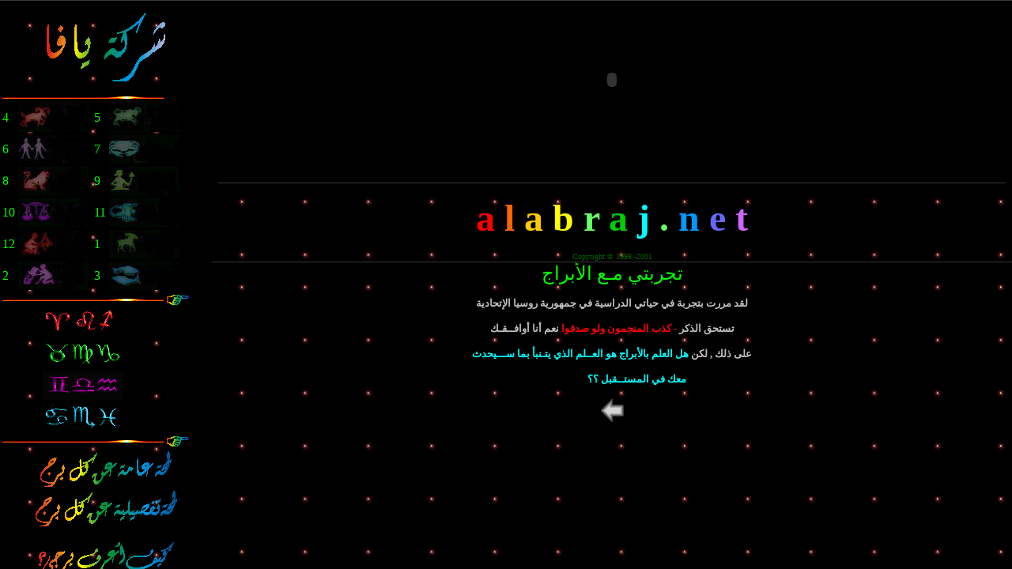

--- FILE ---
content_type: text/html
request_url: https://abuhaibeh2.tripod.com/abraj3/left.htm
body_size: 36214
content:
<html>
<head>
<meta name="GENERATOR" content="Microsoft FrontPage 4.0">
<base target="rtop">
<title>عالم الأبراج</title>
<STYLE type=text/css>BODY {
	SCROLLBAR-FACE-COLOR: green; SCROLLBAR-HIGHLIGHT-COLOR: #00FF00; SCROLLBAR-SHADOW-COLOR: #000000; SCROLLBAR-3DLIGHT-COLOR: #000000; SCROLLBAR-ARROW-COLOR: #FFFF66; SCROLLBAR-TRACK-COLOR: #000000; SCROLLBAR-DARKSHADOW-COLOR: black
}
</STYLE> 
<meta http-equiv="Content-Type"content="text/html; charset=windows-1256"> 
<style>
<!--A:link {text-decoration: none;  color: #0000ff;}A:visited {text-decoration: none;  color: #0000FF;}A:active {text-decoration: none;  color:#FF0000; }A:hover {text-decoration: none; color:  #ff0000;font-size:16 ;}//-->
</style>


</head>
<body onload=lookhere(); link="#FFFFFF" vlink="#C0C0C0" alink="#FFFFFF" bgcolor="#000000"
background="tar.gif" text="#00FF00" bgproperties="fixed"><!--'"</title></head>-->

<script type="text/javascript">
//OwnerIQ
var __oiq_pct = 50;
if( __oiq_pct>=100 || Math.floor(Math.random()*100/(100-__oiq_pct)) > 0 ) {
var _oiqq = _oiqq || [];
_oiqq.push(['oiq_addPageBrand','Lycos']);
_oiqq.push(['oiq_addPageCat','Internet > Websites']);
_oiqq.push(['oiq_addPageLifecycle','Intend']);
_oiqq.push(['oiq_doTag']);
(function() {
var oiq = document.createElement('script'); oiq.type = 'text/javascript'; oiq.async = true;
oiq.src = document.location.protocol + '//px.owneriq.net/stas/s/lycosn.js';
var s = document.getElementsByTagName('script')[0]; s.parentNode.insertBefore(oiq, s);
})();
}
//Google Analytics
var _gaq = _gaq || [];
_gaq.push(['_setAccount','UA-21402695-19']);
_gaq.push(['_setDomainName','tripod.com']);
_gaq.push(['_setCustomVar',1,'member_name','abuhaibeh2',3]);
_gaq.push(['_trackPageview']);
(function() {
var ga = document.createElement('script'); ga.type = 'text/javascript'; ga.async = true;
ga.src = ('https:' == document.location.protocol ? 'https://ssl' : 'http://www') + '.google-analytics.com/ga.js';
var s = document.getElementsByTagName('script')[0]; s.parentNode.insertBefore(ga, s);
})();
//Lycos Init
function getReferrer() {
var all= this.document.cookie;
if (all== '') return false;
var cookie_name = 'REFERRER=';
var start = all.lastIndexOf(cookie_name);
if (start == -1) return false;
start += cookie_name.length;
var end = all.indexOf(';', start);
if (end == -1) end = all.length;
return all.substring(start, end);
}
function getQuery() {
var rfr = getReferrer();
if (rfr == '') return false;
var q = extractQuery(rfr, 'yahoo.com', 'p=');
if (q) return q;
q = extractQuery(rfr, '', 'q=');
return q ? q : "";
}
function extractQuery(full, site, q_param) {
var start = full.lastIndexOf(site);
if (start == -1) return false;
start = full.lastIndexOf(q_param);
if (start == -1) return false;
start += q_param.length;
var end = full.indexOf('&', start);
if (end == -1) end = full.length;
return unescape(full.substring(start, end)).split(" ").join("+");
}
function generateHref(atag, template){
atag.href=template.replace('_MYURL_', window.location.href.replace('http://', '')).replace('_MYTITLE_','Check%20out%20this%20Tripod%20Member%20site!'); 
}
var lycos_ad = Array();
var lycos_onload_timer;
var cm_role = "live";
var cm_host = "tripod.lycos.com";
var cm_taxid = "/memberembedded";
var tripod_member_name = "abuhaibeh2";
var tripod_member_page = "abuhaibeh2/abraj3/left.htm";
var tripod_ratings_hash = "1768817948:36bec06ec9146ee527f51ec5873712ac";

var lycos_ad_category = {"dmoz":"society\/relationships","ontarget":"&CAT=family%20and%20lifestyles&L2CAT=relationships","find_what":"all web sites"};

var lycos_ad_remote_addr = "209.202.244.9";
var lycos_ad_www_server = "www.tripod.lycos.com";
var lycos_ad_track_small = "";
var lycos_ad_track_served = "";
var lycos_search_query = getQuery();
</script>

<script type="text/javascript" src="https://scripts.lycos.com/catman/init.js"></script>

<script type='text/javascript'>
 var googletag = googletag || {};
 googletag.cmd = googletag.cmd || [];
 (function() {
   var gads = document.createElement('script');
   gads.async = true;
   gads.type = 'text/javascript';
   var useSSL = 'https:' == document.location.protocol;
   gads.src = (useSSL ? 'https:' : 'http:') +
     '//www.googletagservices.com/tag/js/gpt.js';
   var node = document.getElementsByTagName('script')[0];
   node.parentNode.insertBefore(gads, node);
 })();
</script>

<script type='text/javascript'>
 googletag.cmd.push(function() {
   googletag.defineSlot('/95963596/TRI_300X250_dfp', [300, 250], 'div-gpt-ad-1450204159126-0').addService(googletag.pubads());
   googletag.defineSlot('/95963596/TRI_above_728x90_dfp', [728, 90], 'div-gpt-ad-1450204159126-1').addService(googletag.pubads());
   googletag.defineSlot('/95963596/TRI_below_728x90_dfp', [728, 90], 'div-gpt-ad-1450204159126-2').addService(googletag.pubads());
   googletag.pubads().enableSingleRequest();
   googletag.enableServices();
 });
</script>


<script type="text/javascript"> 
(function(isV)
{
    if( !isV )
    {
        return;
    }
    var adMgr = new AdManager();
    var lycos_prod_set = adMgr.chooseProductSet();
    var slots = ["leaderboard", "leaderboard2", "toolbar_image", "toolbar_text", "smallbox", "top_promo", "footer2", "slider"];
    var adCat = this.lycos_ad_category;
    adMgr.setForcedParam('page', (adCat && adCat.dmoz) ? adCat.dmoz : 'member');
    if (this.lycos_search_query)
    {
        adMgr.setForcedParam("keyword", this.lycos_search_query);
    } 
    else if(adCat && adCat.find_what)
    {
        adMgr.setForcedParam('keyword', adCat.find_what);
    }
    
    for (var s in slots)
    {
        var slot = slots[s];
        if (adMgr.isSlotAvailable(slot))
        {
            this.lycos_ad[slot] = adMgr.getSlot(slot);
        }
    }

    adMgr.renderHeader();
    adMgr.renderFooter();
}((function() {

var w = 0, h = 0, minimumThreshold = 300;

if (top == self)
{
    return true;
}
if (typeof(window.innerWidth) == 'number' )
{
    w = window.innerWidth;
    h = window.innerHeight;
}
else if (document.documentElement && (document.documentElement.clientWidth || document.documentElement.clientHeight))
{
    w = document.documentElement.clientWidth;
    h = document.documentElement.clientHeight;
}
else if (document.body && (document.body.clientWidth || document.body.clientHeight))
{
    w = document.body.clientWidth;
    h = document.body.clientHeight;
}
return ((w > minimumThreshold) && (h > minimumThreshold));
}())));




window.onload = function()
{
    var f = document.getElementById("FooterAd");
    var b = document.getElementsByTagName("body")[0];
    b.appendChild(f);
    f.style.display = "block";
    document.getElementById('lycosFooterAdiFrame').src = '/adm/ad/footerAd.iframe.html';
    


    
    // DOM Inj Ad
    (function(isTrellix)
    {
        var e = document.createElement('iframe');
        e.style.border = '0';
        e.style.margin = 0;
        e.style.display = 'block';
        e.style.cssFloat = 'right';
        e.style.height = '254px';
        e.style.overflow = 'hidden';
        e.style.padding = 0;
        e.style.width = '300px';


        var isBlokedByDomain = function( href )
        {
            var blockedDomains = [
                "ananyaporn13000.tripod.com",
                "xxxpornxxx.tripod.com"
            ];
            var flag = false;
            
            for( var i=0; i<blockedDomains.length; i++ )
            {
                if( href.search( blockedDomains[ i ] ) >= 0 )
                {
                    flag = true;
                }
            }
            return flag;
        }

        var getMetaContent = function( metaName )
        {
            var metas = document.getElementsByTagName('meta');
            for (i=0; i<metas.length; i++)
            { 
                if( metas[i].getAttribute("name") == metaName )
                { 
                    return metas[i].getAttribute("content"); 
                } 
            }
            return false;
        }
        
        var getCommentNodes = function(regexPattern)
        {
            var nodes = {};
            var nodesA = [];
            var preferredNodesList = ['a', 'c', 'b'];
        
            (function getNodesThatHaveComments(n, pattern)
            {
                if (n.hasChildNodes())
                {
                    if (n.tagName === 'IFRAME')
                    {
                        return false;
                    }
                    for (var i = 0; i < n.childNodes.length; i++)
                    {
                        if ((n.childNodes[i].nodeType === 8) && (pattern.test(n.childNodes[i].nodeValue)))
                        {
                            var areaName = pattern.exec(n.childNodes[i].nodeValue)[1];
                            nodes[areaName] = n;
                        }
                        else if (n.childNodes[i].nodeType === 1)
                        {
                            getNodesThatHaveComments(n.childNodes[i], pattern);
                        }
                    }
                }
            }(document.body, regexPattern));

            for (var i in preferredNodesList)
            {
                if (nodes[preferredNodesList[i]])
                {
                    if( isTrellix && nodes[preferredNodesList[i]].parentNode.parentNode.parentNode.parentNode )
                    {
                        nodesA.push(nodes[preferredNodesList[i]].parentNode.parentNode.parentNode.parentNode);
                    }
                    else
                    {
                        nodesA.push( nodes[preferredNodesList[i]] );
                    }
                }
            }
            return nodesA;
        }
        
        
        var properNode = null;
        var areaNodes = getCommentNodes( new RegExp( '^area Type="area_(\\w+)"' ) );

        for (var i = 0; i < areaNodes.length; i++)
        {
            var a = parseInt(getComputedStyle(areaNodes[i]).width);
            if ((a >= 300) && (a <= 400))
            {
                properNode = areaNodes[i];
                break;
            }
        }


        var propertyName = getMetaContent("property") || false;
        if( isTrellix && (properNode) )
        {
            e.src = '/adm/ad/injectAd.iframe.html';
            properNode.insertBefore(e, properNode.firstChild);
        }
        else if( isTrellix && !( properNode ) ) // Slap the ad eventhought there is no alocated slot
        {
            e.src = '/adm/ad/injectAd.iframe.html';
            e.style.cssFloat = 'none';
            var cdiv = document.createElement('div');
            cdiv.style = "width:300px;margin:10px auto;";
            cdiv.appendChild( e );
            b.insertBefore(cdiv, b.lastChild);
        }
        else if( !isBlokedByDomain( location.href ) )
        {
            var injF = document.createElement('iframe');
            injF.style.border = '0';
            injF.style.margin = 0;
            injF.style.display = 'block';
            injF.style.cssFloat = 'none';
            injF.style.height = '254px';
            injF.style.overflow = 'hidden';
            injF.style.padding = 0;
            injF.style.width = '300px';
            injF.src = '/adm/ad/injectAd.iframe.html';

            if( b && ( !isTrellix || ( typeof isTrellix == "undefined" ) ) ) // All other tripod props
            {
                var cdiv = document.createElement('div');
                cdiv.style = "width:300px;margin:10px auto;";
                cdiv.appendChild( injF );
                b.insertBefore(cdiv, b.lastChild);
            } 
        }
  }( document.isTrellix ));
}

</script>

<div id="tb_container" style="background:#DFDCCF; border-bottom:1px solid #393939; position:relative; z-index:999999999!important">
<!--form name="search" onSubmit="return searchit()" id='header_search' >
<input type="text" placeholder="Search" size=30 name="search2" value="">
<input type="button" value="Go!" onClick="searchit()">
</form>
<style>
form#header_search {
    width: 916px;
    margin: 0 auto 8px;
    position: relative;
}


form#header_search input {
    height: 40px;
    font-size: 14px;
    line-height: 40px;
    padding: 0 8px;
    box-sizing: border-box;
    background: #F4F2E9;
    border: 1px solid #BBB8B8;
    transition: background-color 300ms ease-out,
                color 300ms ease;
}

form#header_search input[type="text"] {
    width: 100%;
}
form#header_search input[type="text"]:focus {
    border-color: #A2D054;
    background-color: #fff;
    box-shadow: 0 0px 12px -4px #A2D054;
}



form#header_search input[type="button"] {
    position: absolute;
    top: 1px;
    right: 1px;
    opacity: 1;
    background: #DFDCCF;
    color: #463734;
    width: 125px;
    cursor: pointer;
    height: 38px;
    border: none;
}
form#header_search input[type="text"]:focus ~ input[type='button']:hover,
form#header_search input[type='button']:hover {
    background-color: #A5CE56;
    color: #fff;
}
form#header_search input[type="text"]:focus ~ input[type='button'] {
    background-color: #52AEDF;
    color: #fff;
}

</style>

<script>
function searchit(){
    
    // determine environment 
    var search_env 
    if (lycos_ad_www_server.indexOf(".pd.") > -1) {
       search_env = 'http://search51.pd.lycos.com/a/';
    } else if (lycos_ad_www_server.indexOf(".qa.") > -1) {
       search_env = 'http://search51.qa.lycos.com/a/';
    } else {
       search_env = 'http://search51.lycos.com/a/';
    }

var search_term = encodeURIComponent(document.search.search2.value)
var search_url = search_env+search_term;
window.open(search_url);

return false
}
</script-->
<style>
    .adCenterClass{margin:0 auto}
</style>
<div id="tb_ad" class="adCenterClass" style="display:block!important; overflow:hidden; width:916px;">

<div id="ad_container" style="display:block!important; float:left; width:728px ">
<script type="text/javascript">
if (typeof lycos_ad !== "undefined" && "leaderboard" in lycos_ad) {
  document.write(lycos_ad['leaderboard']);
}
</script>
</div>
</div>
</div>
<script type="text/javascript">
if (typeof lycos_ad !== "undefined" && "slider" in lycos_ad) {
  document.write(lycos_ad['slider']);
}
</script> <!-- added 7/22 -->
<div id="FooterAd" style="background:#DFDCCF; border-top:1px solid #393939; clear:both; display:none; width:100%!important; position:relative; z-index:999999!important; height:90px!important"> 
<div class="adCenterClass" style="display:block!important; overflow:hidden; width:916px;">
<div id="footerAd_container" style="display:block!important; float:left; width:728px">
<iframe id="lycosFooterAdiFrame" style="border:0; display:block; float:left; height:96px; overflow:hidden; padding:0; width:750px"></iframe>
</div>
</div>
</div>




<script language="JavaScript">
function lookhere()
{
window.status='هنا ستجدون المزيد من الشرح حول الإرتباط المُشارإليه ، فيرجى الإنتباه لذلك';return true; 
}
</script>




<script language="JavaScript">
<!--

browserUserAgent = navigator.userAgent
browserUserAgent = browserUserAgent.substring(0,11)

bname= navigator.appName;
if (browserUserAgent!="Mozilla/2.0"){
k4_off=new Image;
k4_off.src="k_04.jpg";
k4_on=new Image;
k4_on.src="k04on.jpg";

k5_off=new Image;
k5_off.src="k_05.jpg";
k5_on=new Image;
k5_on.src="k05on.jpg";

k6_off=new Image;
k6_off.src="k_06.jpg";
k6_on=new Image;
k6_on.src="k06on.jpg";

k7_off=new Image;
k7_off.src="k_07.jpg";
k7_on=new Image;
k7_on.src="k07on.jpg";

k8_off=new Image;
k8_off.src="k_08.jpg";
k8_on=new Image;
k8_on.src="k08on.jpg";

k9_off=new Image;
k9_off.src="k_09.jpg";
k9_on=new Image;
k9_on.src="k09on.jpg";

k10_off=new Image;
k10_off.src="k_10.jpg";
k10_on=new Image;
k10_on.src="k10on.jpg";

k11_off=new Image;
k11_off.src="k_11.jpg";
k11_on=new Image;
k11_on.src="k11on.jpg";

k12_off=new Image;
k12_off.src="k_12.jpg";
k12_on=new Image;
k12_on.src="k12on.jpg";

k1_off=new Image;
k1_off.src="k_01.jpg";
k1_on=new Image;
k1_on.src="k01on.jpg";

k2_off=new Image;
k2_off.src="k_02.jpg";
k2_on=new Image;
k2_on.src="k02on.jpg";

k3_off=new Image;
k3_off.src="k_03.jpg";
k3_on=new Image;
k3_on.src="k03on.jpg";

ma_off=new Image;
ma_off.src="maai.jpg";
ma_on=new Image;
ma_on.src="maai2.jpg";

ha_off=new Image;
ha_off.src="hawai.jpg";
ha_on=new Image;
ha_on.src="hawai2.jpg";

na_off=new Image;
na_off.src="nari.jpg";
na_on=new Image;
na_on.src="nari2.jpg";

ta_off=new Image;
ta_off.src="trabi.jpg";
ta_on=new Image;
ta_on.src="trabi2.jpg";

}

function img_act(imgName) { 
if (browserUserAgent!="Mozilla/2.0"){
imgup=eval(imgName+'_off.src');
  document[imgName].src= imgup;  
}
}
function img_inact(imgName) {
if (browserUserAgent!="Mozilla/2.0"){ 
imgup=eval(imgName+'_on.src');
  document[imgName].src= imgup;
  }
}
function show(){
  
}

//-->
</script>





<p align="center"><a href="shareka.htm" target="_self"><img border="0" src="shareka.gif" width="150" height="86"></a></p>





<table border="0" width="100%">
  <tr>
    <td width="50%">
<a href="intro_flash.swf" target="rtop" onMouseOver="window.status='عودة إلى مقدمة الموقع بتقنية الفلاش';return true" onMouseOut="window.status='هنا ستجدون المزيد من الشرح حول الإرتباط المُشارإليه ، فيرجى الإنتباه لذلك';return true"><img src="samp.gif" width="204"
height="3" border="0" align="center" alt="Refresh top !!">
</a> </td>
  </tr>
</table>





<table border="0">
  <tr>
    <td>4</td>
    <td><a href="top_04.htm" onmouseover="img_inact('k4'),window.status='شرح كامل عن برج الحمل صفاته العامة وخصائصه والرجل الحمل والمرأة الحمل وكيف تعرفه وعلاقاته مع الآخرين ومشاهيره وأسطورته';return true" onMouseOut="img_act('k4'),window.status='هنا ستجدون المزيد من الشرح حول الإرتباط المُشارإليه ، فيرجى الإنتباه لذلك';return true"
    target="rtop"><img src="k_04.jpg" alt="Aries" border="0" name="k4" width="89" height="36"
    align="left"></a></td>
    <td>5</td>
    <td><a href="top_05.htm" onmouseover="img_inact('k5'),window.status='شرح كامل عن برج الثور صفاته العامة وخصائصه والرجل الثور والمرأة الثور وكيف تعرفه وعلاقاته مع الآخرين ومشاهيره وأسطورته';return true" onMouseOut="img_act('k5'),window.status='هنا ستجدون المزيد من الشرح حول الإرتباط المُشارإليه ، فيرجى الإنتباه لذلك';return true"
    target="rtop"><img src="k_05.jpg" alt="Taurus" border="0" name="k5" width="89" height="36"
    align="left"></a></td>
  </tr>
  <tr>
    <td>6</td>
    <td><a href="top_06.htm" onmouseover="img_inact('k6'),window.status='شرح كامل عن برج الجوزاء صفاته العامة وخصائصه والرجل والمرأة الجوزاء وكيف تعرفه وعلاقاته مع الآخرين ومشاهيره وأسطورته';return true" onMouseOut="img_act('k6'),window.status='هنا ستجدون المزيد من الشرح حول الإرتباط المُشارإليه ، فيرجى الإنتباه لذلك';return true"
    target="rtop"><img src="k_06.jpg" alt="Gemini" border="0" name="k6" width="89" height="36"
    align="left"></a></td>
    <td>7</td>
    <td><a href="top_07.htm" onmouseover="img_inact('k7'),window.status='شرح كامل عن برج السرطان صفاته العامة وخصائصه والرجل السرطان والمرأة السرطان وكيف تعرفه وعلاقاته مع الآخرين ومشاهيره وأسطورته';return true" onMouseOut="img_act('k7'),window.status='هنا ستجدون المزيد من الشرح حول الإرتباط المُشارإليه ، فيرجى الإنتباه لذلك';return true"
    target="rtop"><img src="k_07.jpg" alt="Cancer" border="0" name="k7" width="89" height="36"
    align="left"></a></td>
  </tr>
  <tr>
    <td>8</td>
    <td><a href="top_08.htm" onmouseover="img_inact('k8'),window.status='شرح كامل عن برج الأسد صفاته العامة وخصائصه والرجل الأسد والمرأة الأسد وكيف تعرفه وعلاقاته مع الآخرين ومشاهيره وأسطورته';return true" onMouseOut="img_act('k8'),window.status='هنا ستجدون المزيد من الشرح حول الإرتباط المُشارإليه ، فيرجى الإنتباه لذلك';return true"
    target="rtop"><img src="k_08.jpg" alt="Leo" border="0" name="k8" width="89" height="36"
    align="left"></a></td>
    <td>9</td>
    <td><a href="top_09.htm" onmouseover="img_inact('k9'),window.status='شرح كامل عن برج العذراء صفاته العامة وخصائصه والرجل والمرأة العذراء وكيف تعرفه وعلاقاته مع الآخرين ومشاهيره وأسطورته';return true" onMouseOut="img_act('k9'),window.status='هنا ستجدون المزيد من الشرح حول الإرتباط المُشارإليه ، فيرجى الإنتباه لذلك';return true"
    target="rtop"><img src="k_09.jpg" alt="Virgo" border="0" name="k9" width="89" height="36"
    align="left"></a></td>
  </tr>
  <tr>
    <td>10</td>
    <td><a href="top_10.htm" onmouseover="img_inact('k10'),window.status='شرح كامل عن برج الميزان صفاته العامة وخصائصه والرجل الميزان والمرأة الميزان وكيف تعرفه وعلاقاته مع الآخرين ومشاهيره وأسطورته';return true" onMouseOut="img_act('k10'),window.status='هنا ستجدون المزيد من الشرح حول الإرتباط المُشارإليه ، فيرجى الإنتباه لذلك';return true"
    target="rtop"><img src="k_10.jpg" alt="Libra" border="0" name="k10" width="89" height="36"
    align="left"></a></td>
    <td>11</td>
    <td><a href="top_11.htm" onmouseover="img_inact('k11'),window.status='شرح كامل عن برج العقرب صفاته العامة وخصائصه والرجل العقرب والمرأة العقرب وكيف تعرفه وعلاقاته مع الآخرين ومشاهيره وأسطورته';return true" onMouseOut="img_act('k11'),window.status='هنا ستجدون المزيد من الشرح حول الإرتباط المُشارإليه ، فيرجى الإنتباه لذلك';return true"
    target="rtop"><img src="k_11.jpg" alt="Scorpio" border="0" name="k11" width="89"
    height="36" align="left"></a></td>
  </tr>
  <tr>
    <td>12</td>
    <td><a href="top_12.htm" onmouseover="img_inact('k12'),window.status='شرح كامل عن برج القوس صفاته العامة وخصائصه والرجل القوس والمرأة القوس وكيف تعرفه وعلاقاته مع الآخرين ومشاهيره وأسطورته';return true" onMouseOut="img_act('k12'),window.status='هنا ستجدون المزيد من الشرح حول الإرتباط المُشارإليه ، فيرجى الإنتباه لذلك';return true"
    target="rtop"><img src="k_12.jpg" alt="Sagittarius" border="0" name="k12" width="89"
    height="36" align="left"></a></td>
    <td>1</td>
    <td><a href="top_01.htm" onmouseover="img_inact('k1'),window.status='شرح كامل عن برج الجدي صفاته العامة وخصائصه والرجل الجدي والمرأة الجدي وكيف تعرفه وعلاقاته مع الآخرين ومشاهيره وأسطورته';return true" onMouseOut="img_act('k1'),window.status='هنا ستجدون المزيد من الشرح حول الإرتباط المُشارإليه ، فيرجى الإنتباه لذلك';return true"
    target="rtop"><img src="k_01.jpg" alt="Capricorn" border="0" name="k1" width="89"
    height="36" align="left"></a></td>
  </tr>
  <tr>
    <td>2</td>
    <td><a href="top_02.htm" onmouseover="img_inact('k2'),window.status='شرح كامل عن برج الدلو صفاته العامة وخصائصه والرجل الدلو والمرأة الدلو وكيف تعرفه وعلاقاته مع الآخرين ومشاهيره وأسطورته';return true" onMouseOut="img_act('k2'),window.status='هنا ستجدون المزيد من الشرح حول الإرتباط المُشارإليه ، فيرجى الإنتباه لذلك';return true"
    target="rtop"><img src="k_02.jpg" alt="Aquarius" border="0" name="k2" width="89"
    height="36" align="left"></a></td>
    <td>3</td>
    <td><a href="top_03.htm" onmouseover="img_inact('k3'),window.status='شرح كامل عن برج الحوت صفاته العامة وخصائصه والرجل الحوت والمرأة الحوت وكيف تعرفه وعلاقاته مع الآخرين ومشاهيره وأسطورته';return true" onMouseOut="img_act('k3'),window.status='هنا ستجدون المزيد من الشرح حول الإرتباط المُشارإليه ، فيرجى الإنتباه لذلك';return true"
    target="rtop"><img src="k_03.jpg" alt="Pisces" border="0" name="k3" width="89" height="36"
    align="left"></a></td>
  </tr>
</table>









<script language="VBScript">
<!--
dim MoveItX, MoveItY, mnumfond
MoveItY=-100000
MoveItX=-100000
numfond=document.body.sourceIndex
SUB SF
MoveItY=MoveItY+1
MoveItX=MoveItX+1
Document.all(numfond).style.BackgroundPosition= MoveItX & " " & MoveItY
id=SetTimeOut("SF",150,"VBScript")
End Sub
SF
-->
</script>



<table border="0" width="100%">
  <tr>
    <td width="50%"><a href="intro_flash.swf" target="rtop" onMouseOver="window.status='عودة إلى مقدمة الموقع بتقنية الفلاش';return true" onMouseOut="window.status='هنا ستجدون المزيد من الشرح حول الإرتباط المُشارإليه ، فيرجى الإنتباه لذلك';return true"><img src="samp.gif" width="204" height="3" border="0" align="center" alt="Refresh top !!"></a></td>
    <td width="50%"><a href="intro_flash.swf" target="rtop" onMouseOver="window.status='عودة إلى مقدمة الموقع بتقنية الفلاش';return true" onMouseOut="window.status='هنا ستجدون المزيد من الشرح حول الإرتباط المُشارإليه ، فيرجى الإنتباه لذلك';return true"><img border="0" src="see.gif" alt="Refresh top !!" width="28" height="13"></a></td>
  </tr>
  <tr>
    <span style="background-color: #000000"><b><font size="4" color="#FFFF00">
    <td align="center"><a href="nar.htm" onmouseover="img_inact('na'),window.status='شرح عن الأبراج النارية الثلاثة وهي : الحمل و الأسد والقوس ، ميزاتها ونقائصها وخصائصها؟';return true" onMouseOut="img_act('na'),window.status='هنا ستجدون المزيد من الشرح حول الإرتباط المُشارإليه ، فيرجى الإنتباه لذلك';return true" target="rbottom"><img src="nari.jpg" name="na" alt="Fire" border="0" width="102" height="36"></a></td>
    </font></b></span>
  </tr>
  <tr>
    <span style="background-color: #000000"><b><font size="4" color="#FFFF00">
    <td align="center"><a href="trab.htm" onmouseover="img_inact('ta'),window.status='شرح عن الأبراج الترابية الثلاثة وهي : الثور و العذراء والجدي ، ميزاتها ونقائصها وخصائصها؟';return true" onMouseOut="img_act('ta'),window.status='هنا ستجدون المزيد من الشرح حول الإرتباط المُشارإليه ، فيرجى الإنتباه لذلك';return true" target="rbottom"><img src="trabi.jpg" name="ta" alt="Earth" border="0" width="102" height="36"></a></td>
    </font></b></span>
  </tr>
  <tr>
    <span style="background-color: #000000"><b><font size="4" color="#FFFF00">
    <td align="center"><a href="hawa.htm" onmouseover="img_inact('ha'),window.status='شرح عن الأبراج الهوائية الثلاثة وهي : الجوزاء و الميزان والدلو ، ميزاتها ونقائصها وخصائصها؟';return true" onMouseOut="img_act('ha'),window.status='هنا ستجدون المزيد من الشرح حول الإرتباط المُشارإليه ، فيرجى الإنتباه لذلك';return true" target="rbottom"><img src="hawai.jpg" name="ha" alt="Air" border="0" width="102" height="36"></a></td>
    </font></b></span>
  </tr>
  <tr>
    <span style="background-color: #000000"><b><font size="4" color="#FFFF00">
    <td align="center"><a href="maa.htm" onmouseover="img_inact('ma'),window.status='شرح عن الأبراج المائية الثلاثة وهي : السرطان و العقرب والحوت ، ميزاتها ونقائصها وخصائصها؟';return true" onMouseOut="img_act('ma'),window.status='هنا ستجدون المزيد من الشرح حول الإرتباط المُشارإليه ، فيرجى الإنتباه لذلك';return true" target="rbottom"><img src="maai.jpg" name="ma" alt="Water" border="0" width="102" height="36"></a></td>
    </font></b></span>
  </tr>
</table>
<table border="0" width="100%">
  <tr>
    <td width="50%"><a href="center.htm" target="rbottom" onMouseOver="window.status='عودة إلى تجربتي مع الأبراج';return true" onMouseOut="window.status='هنا ستجدون المزيد من الشرح حول الإرتباط المُشارإليه ، فيرجى الإنتباه لذلك';return true"><img src="samp.gif" width="204" height="3" border="0" align="center" alt="Refresh center !!"></a></td>
    <td width="50%"><a href="center.htm" target="rbottom" onMouseOver="window.status='عودة إلى تجربتي مع الأبراج';return true" onMouseOut="window.status='هنا ستجدون المزيد من الشرح حول الإرتباط المُشارإليه ، فيرجى الإنتباه لذلك';return true"><img border="0" src="see.gif" alt="Refresh center !!" width="28" height="13"></a></td>
  </tr>
</table>
<div align="center">
  <center>
  <table border="0" height="102">
    <tr>
      <td width="50%" align="center" height="47"><a href="lamha_a.htm" onMouseOver="window.status='هنا ستقرأ لمحة عامة عن جميع الأبراج بشكل مختصر';return true" onMouseOut="window.status='هنا ستجدون المزيد من الشرح حول الإرتباط المُشارإليه ، فيرجى الإنتباه لذلك';return true"><img border="0" src="lamha_a.gif" alt="لمحة عامة عن كل برج " width="166" height="45"></a></td>
    </tr>
    <tr>
      <td width="50%" align="center" height="47"><a href="lamha_t.htm" onMouseOver="window.status='أما هنا فستقرأ لمحة تفصيلية عن جميع الأبراج بشكل أدق';return true" onMouseOut="window.status='هنا ستجدون المزيد من الشرح حول الإرتباط المُشارإليه ، فيرجى الإنتباه لذلك';return true"><img border="0" src="lamha_t.gif" alt="لمحة تفصيلية عن كل برج " width="179" height="45"></a></td>
    </tr>
  </table>
  </center>
</div>
<script language="VBScript">
<!--
dim MoveItX, MoveItY, mnumfond
MoveItY=-100000
MoveItX=-100000
numfond=document.body.sourceIndex
SUB SF
MoveItY=MoveItY+1
MoveItX=MoveItX+1
Document.all(numfond).style.BackgroundPosition= MoveItX & " " & MoveItY
id=SetTimeOut("SF",150,"VBScript")
End Sub
SF
-->
</script>
<p align="center"><a href="huami.htm" target="rbottom" onMouseOver="window.status='أنت لا تعرف برجك ؟ إضغط هنا لعرض صفحة التواريخ لجميع الأبراج على ذلك';return true" onMouseOut="window.status='هنا ستجدون المزيد من الشرح حول الإرتباط المُشارإليه ، فيرجى الإنتباه لذلك';return true"><img border="0" src="uami.gif" alt="How could I know my horoscope?" width="171" height="47"></a></p>
<p align="center"><a href="myday.htm" target="rtop" onMouseOver="window.status='لدى الكثيرين الفضول في معرفة اليوم الذي ولدوا فيه ، فإذا كنت من هؤلاء إضغط هنا لمعرفة يوم ميلادك أو لمعرفة اليوم لأي تاريخ';return true" onMouseOut="window.status='هنا ستجدون المزيد من الشرح حول الإرتباط المُشارإليه ، فيرجى الإنتباه لذلك';return true"><img border="0" src="whichday.gif" alt="In which day I was born?" width="198" height="44"></a></p>
<p align="center"><a href="converter.htm" target="_blank" onMouseOver="window.status='إضغط هنا كي تحوّل التاريخ من الهجري إلى الميلادي وبالعكس';return true" onMouseOut="window.status='هنا ستجدون المزيد من الشرح حول الإرتباط المُشارإليه ، فيرجى الإنتباه لذلك';return true"><img border="0" src="hijri.gif" alt="إضغط هنا كي تحوّل التاريخ من الهجري إلى الميلادي وبالعكس" width="232" height="32"></a></p>
<p align="center"><a href="start.htm" target="rbottom" onMouseOver="window.status='هذه مقالة تشرح لك عن أصدقائك وعن الأبراج بشكل عام';return true" onMouseOver="window.status='هذا الجزء هو جديد في الموقع';return true" onMouseOut="window.status='هنا ستجدون المزيد من الشرح حول الإرتباط المُشارإليه ، فيرجى الإنتباه لذلك';return true"><img border="0" src="friend.gif" alt="Who are your friends ?" width="165" height="59"></a></p>
<p align="center"><a href="ban_top.htm" target="rtop" onMouseOver="window.status='بعد موافقة موقع بناتين تم نسخ هذه المقالات من موقع بناتين ';return true" onMouseOver="window.status='هذا الجزء هو جديد في الموقع';return true" onMouseOut="window.status='هنا ستجدون المزيد من الشرح حول الإرتباط المُشارإليه ، فيرجى الإنتباه لذلك';return true"><img border="0" src="banateen.gif" alt="ماذا يقول موقع بناتين عن الأبراج؟" width="157" height="30"></a></p>
<p align="center"><a href="what_they_said_about_this_site.htm" target="rbottom" onMouseOver="window.status='  هنا  ستقرأ أفضل ما كتبه الزوار في كتاب زوار هذا الموقع';return true" onMouseOver="window.status='هذا الجزء هو جديد في الموقع';return true" onMouseOut="window.status='هنا ستجدون المزيد من الشرح حول الإرتباط المُشارإليه ، فيرجى الإنتباه لذلك';return true"><img border="0" src="say.gif" alt="What they said about this site?" width="220" height="32"></a></p>
<p align="center">









 <span style="background-color: #000000"><b><font size="4" color="#FFFF00">



    <embed width="235" height="156" src="yafa2001.swf"><noembed>You need flash player to see this file ?!</noembed>


</font></b></span>

</p>



<p align="center"><a href="ban_top.htm" target="rtop" onMouseOver="window.status='بعد موافقة موقع بناتين تم نسخ هذه المقالات من موقع بناتين ';return true" onMouseOver="window.status='هذا الجزء هو جديد في الموقع';return true" onMouseOut="window.status='هنا ستجدون المزيد من الشرح حول الإرتباط المُشارإليه ، فيرجى الإنتباه لذلك';return true">
&nbsp;
</a><embed width="241" height="204" src="emailme.swf" align="center"><noembed>You need flash player to view this file !</noembed> </p>



<p align="center"><a href="mailto:iyad@i.am" onMouseOver="window.status='أرحب بتعليقاتك واستفساراتك عن طريق البريد الإلكتروني ؟';return true" onMouseOver="window.status='هذا الجزء هو جديد في الموقع';return true" onMouseOut="window.status='هنا ستجدون المزيد من الشرح حول الإرتباط المُشارإليه ، فيرجى الإنتباه لذلك';return true" ><img border="0" src="sendnow.gif" width="144" height="27" alt="You are welcome with your comments or questions via email? أرحب بتعليقاتك واستفساراتك عن طريق البريد الإلكتروني ؟"></a></p>



<p align="center"><a href="maza.htm" target="rbottom" onMouseOver="window.status='في موقع يافا الرئيسي الكثير من المواضيع المهمة التي تهم كل مسلم ، إضغط للإطلاع على عناوين هذه المواضيع';return true" onMouseOver="window.status='هذا الجزء هو جديد في الموقع';return true" onMouseOut="window.status='هنا ستجدون المزيد من الشرح حول الإرتباط المُشارإليه ، فيرجى الإنتباه لذلك';return true"><img border="0" src="maza.gif" alt="What you'll find in our main site in Arabic?" width="237" height="78"></a></p>



<div align="center">
  <center>
  <table border="0">
    <tr>
      <td height="99" align="center"><a href="http://free.guestpage.com/home/view.rc?LoginName=yafa" target="rbottom" onMouseOver="window.status='تفضل بتصفح هذا الكتاب المخصص لموقع الأبراج ووتعرّف على أبراج القراء وآرائهم حول هذا الموقع ودرجة تصديقهم بالأبراج';return true" onMouseOver="window.status='هذا الجزء هو جديد في الموقع';return true" onMouseOut="window.status='هنا ستجدون المزيد من الشرح حول الإرتباط المُشارإليه ، فيرجى الإنتباه لذلك';return true"><b><font color="#006600" size="4">V</font><font size="2" color="#339933">i</font><font size="2" color="#33CC33">e</font></b><font size="2" color="#00FF00">w</font><font color="#808080" size="2">&nbsp;</font></a></td>
      <td height="99">



<p align="center"><a href="viewgb.htm" target="rbottom" onMouseOver="window.status='تفضل بتصفح هذا الكتاب المخصص لموقع الأبراج ووتعرّف على أبراج القراء وآرائهم حول هذا الموقع ودرجة تصديقهم بالأبراج';return true" onMouseOver="window.status='هذا الجزء هو جديد في الموقع';return true" onMouseOut="window.status='هنا ستجدون المزيد من الشرح حول الإرتباط المُشارإليه ، فيرجى الإنتباه لذلك';return true"><img src="view.jpg"
alt="تفضل بتصفح هذا الكتاب المخصص لموقع الأبراج ووتعرّف على أبراج القراء وآرائهم حول هذا الموقع ودرجة تصديقهم بالأبراج"
border="0" width="30" height="60"></a><a href="http://free.GuestPage.com/home/sign.rc?LoginName=yafa"
target="rbottom" onMouseOver="window.status='تفضل بكتابة رأيك حول الأبراج أو أية ملاحظات لديك , هذا الكتاب مخصص فقط لموقع الأبراج , أرحب بأي نصائح أو إنتقادات بنائة';return true" onMouseOver="window.status='هذا الجزء هو جديد في الموقع';return true" onMouseOut="window.status='هنا ستجدون المزيد من الشرح حول الإرتباط المُشارإليه ، فيرجى الإنتباه لذلك';return true" ><img src="sign.jpg" alt="تفضل بكتابة رأيك حول الأبراج أو أية ملاحظات لديك , هذا الكتاب مخصص فقط لموقع الأبراج , أرحب بأي نصائح أو إنتقادات بنائة"

border="0" width="38" height="58">
</a>




</p>



      </td>
      <td height="99" align="center"><a href="http://free.GuestPage.com/home/sign.rc?LoginName=yafa" target="rbottom" onMouseOver="window.status='تفضل بكتابة رأيك حول الأبراج أو أية ملاحظات لديك , هذا الكتاب مخصص فقط لموقع الأبراج , أرحب بأي نصائح أو إنتقادات بنائة';return true" onMouseOver="window.status='هذا الجزء هو جديد في الموقع';return true" onMouseOut="window.status='هنا ستجدون المزيد من الشرح حول الإرتباط المُشارإليه ، فيرجى الإنتباه لذلك';return true" ><b><font size="4" color="#006600">S</font><font size="2" color="#009933">i</font></b><font size="2" color="#33CC33"><b>g</b></font><font size="2" color="#00FF00"><b>n</b></font></a></td>
    </tr>
  </table>
  </center>
</div>



<p align="center">&nbsp;</p>



<p align="center"><font color="#006600" size="1">Copyright ©
        1998 -2001<br>
 </font>
<a href="http://go.to/yafa" target="yafa" onMouseOver="window.status='شركة يافا لتصميم مواقع الإنترنت بدأت في روسيا واستمرت في الأردن ومازالت مستمرة من السعودية';return true" onMouseOver="window.status='هذا الجزء هو جديد في الموقع';return true" onMouseOut="window.status='هنا ستجدون المزيد من الشرح حول الإرتباط المُشارإليه ، فيرجى الإنتباه لذلك';return true" ><font color="#339933" size="1">YAFA Company for WEB Design<br>
 </font>
</a><font size="1">
        Email: </font><a href="mailto:iyad@i.am" onMouseOver="window.status='أرحب بتعليقاتك واستفساراتك عن طريق البريد الإلكتروني ؟';return true" onMouseOver="window.status='هذا الجزء هو جديد في الموقع';return true" onMouseOut="window.status='هنا ستجدون المزيد من الشرح حول الإرتباط المُشارإليه ، فيرجى الإنتباه لذلك';return true" ><font
        color="#CCFFCC" size="1">iyad@i.am</font></a></p>

</body>
</html>

--- FILE ---
content_type: text/html
request_url: https://abuhaibeh2.tripod.com/adm/ad/injectAd.iframe.html
body_size: 3222
content:
<html>
<head>
<style type="text/css">
        *{margin:0; padding:0; border:0}
        script{height:0px}
</style>
</head>
<body style="padding:0; margin:0"><script type="text/javascript">
var lycos_ad = Array();
var lycos_search_query = "";
var lycos_onload_timer;

var cm_role = "live";
var cm_host = "tripod.lycos.com";
var cm_taxid = "/memberembedded";




var lycos_ad_category = null;

var lycos_ad_remote_addr = "209.202.244.9";
var lycos_ad_www_server = "www.tripod.lycos.com";
var edit_site_url = "www.tripod.lycos.com/landing/landing.tmpl?utm_source=house&utm_medium=landingpage&utm_campaign=toolbarlink";
</script>
<script type="text/javascript" src="https://scripts.lycos.com/catman/init.js"></script>
<script type='text/javascript'>
 var googletag = googletag || {};
 googletag.cmd = googletag.cmd || [];
 (function() {
   var gads = document.createElement('script');
   gads.async = true;
   gads.type = 'text/javascript';
   var useSSL = 'https:' == document.location.protocol;
   gads.src = (useSSL ? 'https:' : 'http:') +
     '//www.googletagservices.com/tag/js/gpt.js';
   var node = document.getElementsByTagName('script')[0];
   node.parentNode.insertBefore(gads, node);
 })();
</script>

<script type='text/javascript'>
 googletag.cmd.push(function() {
   googletag.defineSlot('/95963596/TRI_300X250_dfp', [300, 250], 'div-gpt-ad-1450204159126-0').addService(googletag.pubads());
   googletag.defineSlot('/95963596/TRI_above_728x90_dfp', [728, 90], 'div-gpt-ad-1450204159126-1').addService(googletag.pubads());
   googletag.defineSlot('/95963596/TRI_below_728x90_dfp', [728, 90], 'div-gpt-ad-1450204159126-2').addService(googletag.pubads());
   googletag.pubads().enableSingleRequest();
   googletag.enableServices();
 });
</script>
<script type="text/javascript">
(function(isV) {
    //this.lycos_search_query = lycos_get_search_referrer();
    var adMgr = new AdManager();
    var lycos_prod_set = adMgr.chooseProductSet();
    var slots = ['injection'];
    var adCat = this.lycos_ad_category;
    adMgr.setForcedParam('page', (adCat && adCat.dmoz) ? adCat.dmoz : 'member');

    if (this.lycos_search_query) {
        adMgr.setForcedParam("keyword", this.lycos_search_query);
    } 
    else if (adCat && adCat.find_what) {
        adMgr.setForcedParam('keyword', adCat.find_what);
    }

    for (var s in slots) {
        var slot = slots[s];
        if (adMgr.isSlotAvailable(slot)) {
            this.lycos_ad[slot] = adMgr.getSlot(slot);
        }
    }

    if (typeof lycos_ad !== "undefined" && "injection" in lycos_ad) {
      document.write(lycos_ad['injection']);
    }

}((function() {
    var w = 0, h = 0, minimumThreshold = 300;
    if (top == self) {
        return true;
    }

    if (typeof(window.innerWidth) == 'number' ) {
        w = window.innerWidth;
        h = window.innerHeight;
    }
    else if (document.documentElement && (document.documentElement.clientWidth || document.documentElement.clientHeight)) {
        w = document.documentElement.clientWidth;
        h = document.documentElement.clientHeight;
    }
    else if (document.body && (document.body.clientWidth || document.body.clientHeight)) {
        w = document.body.clientWidth;
        h = document.body.clientHeight;
    }

    return ((w > minimumThreshold) && (h > minimumThreshold));
}())));
</script></body>
</html>
